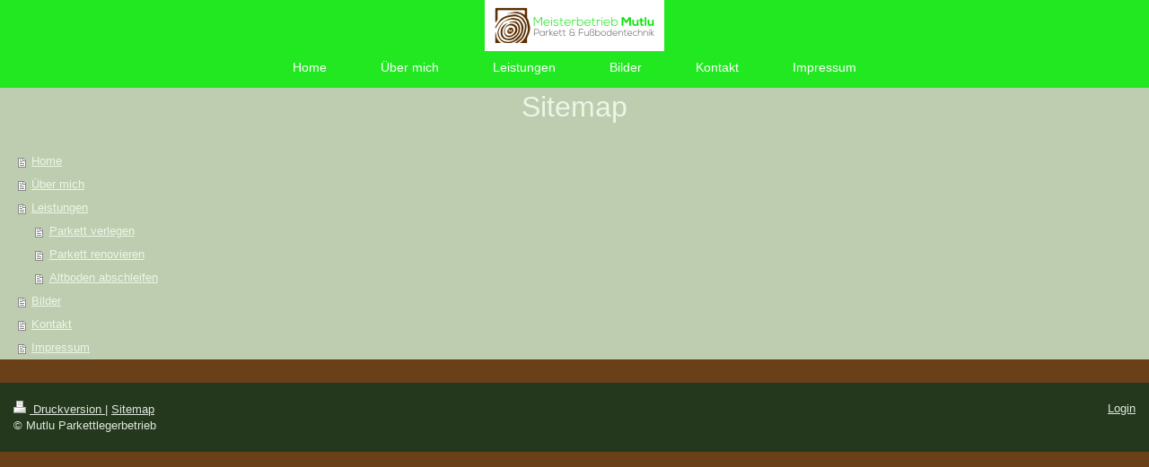

--- FILE ---
content_type: text/html; charset=UTF-8
request_url: https://www.augsburger-parkett.de/sitemap/
body_size: 2899
content:
<!DOCTYPE html>
<html lang="de"  ><head prefix="og: http://ogp.me/ns# fb: http://ogp.me/ns/fb# business: http://ogp.me/ns/business#">
    <meta http-equiv="Content-Type" content="text/html; charset=utf-8"/>
    <meta name="generator" content="IONOS MyWebsite"/>
        
    <link rel="dns-prefetch" href="//cdn.website-start.de/"/>
    <link rel="dns-prefetch" href="//106.mod.mywebsite-editor.com"/>
    <link rel="dns-prefetch" href="https://106.sb.mywebsite-editor.com/"/>
    <link rel="shortcut icon" href="//cdn.website-start.de/favicon.ico"/>
        <title>Mutlu Parkettlegerbetrieb - Home</title>
    
    <style type="text/css">@media screen and (min-device-width: 1024px) {
            .mediumScreenDisabled { display:block }
            .smallScreenDisabled { display:block }
        }
        @media screen and (max-device-width: 1024px) { .mediumScreenDisabled { display:none } }
        @media screen and (max-device-width: 568px) { .smallScreenDisabled { display:none } }
                @media screen and (min-width: 1024px) {
            .mobilepreview .mediumScreenDisabled { display:block }
            .mobilepreview .smallScreenDisabled { display:block }
        }
        @media screen and (max-width: 1024px) { .mobilepreview .mediumScreenDisabled { display:none } }
        @media screen and (max-width: 568px) { .mobilepreview .smallScreenDisabled { display:none } }</style>
    <meta name="viewport" content="width=1025"/>

<meta name="format-detection" content="telephone=no"/>
        <meta name="keywords" content="Fliesenleger, Fliesen, legen, Fliesen, Bad, Sanitär, Außenbereich, Bad"/>
            <meta name="description" content="Mutlu Parkettlegerbetrieb, Augsburg"/>
            <meta name="robots" content="index,follow"/>
        <link href="//cdn.website-start.de/templates/2134/style.css?1763478093678" rel="stylesheet" type="text/css"/>
    <link href="https://www.augsburger-parkett.de/s/style/theming.css?1707282124" rel="stylesheet" type="text/css"/>
    <link href="//cdn.website-start.de/app/cdn/min/group/web.css?1763478093678" rel="stylesheet" type="text/css"/>
<link href="//cdn.website-start.de/mod/common/files/generated/modules-main.css" rel="stylesheet" type="text/css"/>
    <link href="//cdn.website-start.de/app/cdn/min/group/mobilenavigation.css?1763478093678" rel="stylesheet" type="text/css"/>
    <link href="https://106.sb.mywebsite-editor.com/app/logstate2-css.php?site=526466942&amp;t=1769805425" rel="stylesheet" type="text/css"/>

<script type="text/javascript">
    /* <![CDATA[ */
var stagingMode = '';
    /* ]]> */
</script>
<script src="https://106.sb.mywebsite-editor.com/app/logstate-js.php?site=526466942&amp;t=1769805425"></script>

    <link href="//cdn.website-start.de/templates/2134/print.css?1763478093678" rel="stylesheet" media="print" type="text/css"/>
    <script type="text/javascript">
    /* <![CDATA[ */
    var systemurl = 'https://106.sb.mywebsite-editor.com/';
    var webPath = '/';
    var proxyName = '';
    var webServerName = 'www.augsburger-parkett.de';
    var sslServerUrl = 'https://www.augsburger-parkett.de';
    var nonSslServerUrl = 'http://www.augsburger-parkett.de';
    var webserverProtocol = 'http://';
    var nghScriptsUrlPrefix = '//106.mod.mywebsite-editor.com';
    var sessionNamespace = 'DIY_SB';
    var jimdoData = {
        cdnUrl:  '//cdn.website-start.de/',
        messages: {
            lightBox: {
    image : 'Bild',
    of: 'von'
}

        },
        isTrial: 0,
        pageId: 7    };
    var script_basisID = "526466942";

    diy = window.diy || {};
    diy.web = diy.web || {};

        diy.web.jsBaseUrl = "//cdn.website-start.de/s/build/";

    diy.context = diy.context || {};
    diy.context.type = diy.context.type || 'web';
    /* ]]> */
</script>

<script type="text/javascript" src="//cdn.website-start.de/app/cdn/min/group/web.js?1763478093678" crossorigin="anonymous"></script><script type="text/javascript" src="//cdn.website-start.de/s/build/web.bundle.js?1763478093678" crossorigin="anonymous"></script><script type="text/javascript" src="//cdn.website-start.de/app/cdn/min/group/mobilenavigation.js?1763478093678" crossorigin="anonymous"></script><script src="//cdn.website-start.de/mod/common/files/generated/modules-main-de_DE.js" type="text/javascript"></script>
<script type="text/javascript" src="https://cdn.website-start.de/proxy/apps/static/resource/dependencies/"></script><script type="text/javascript">
                    if (typeof require !== 'undefined') {
                        require.config({
                            waitSeconds : 10,
                            baseUrl : 'https://cdn.website-start.de/proxy/apps/static/js/'
                        });
                    }
                </script><script type="text/javascript" src="//cdn.website-start.de/app/cdn/min/group/pfcsupport.js?1763478093678" crossorigin="anonymous"></script>    <meta property="og:type" content="business.business"/>
    <meta property="og:url" content="https://www.augsburger-parkett.de/"/>
    <meta property="og:title" content="Mutlu Parkettlegerbetrieb - Home"/>
            <meta property="og:description" content="Mutlu Parkettlegerbetrieb, Augsburg"/>
                <meta property="og:image" content="https://www.augsburger-parkett.de/s/misc/logo.jpg?t=1766388578"/>
        <meta property="business:contact_data:country_name" content="Deutschland"/>
    
    
    
    
    
    
    
    
</head>


<body class="body   cc-pagemode-sitemap diyfeNoSidebar diy-layout-fullWidth diy-market-de_DE" data-pageid="834275" id="page-834275">
    
    <div class="diyw">
        <div class="diyweb">
<div class="diywebGutter">
<div class="diywebHeader diyfeCA diyfeCA2">

<div class="diywebHeader-item diywebMobileNavigation">

<nav id="diyfeMobileNav" class="diyfeCA diyfeCA2" role="navigation">
    <a title="Navigation aufklappen/zuklappen">Navigation aufklappen/zuklappen</a>
    <ul class="mainNav1"><li class=" hasSubNavigation"><a data-page-id="834275" href="https://www.augsburger-parkett.de/" class=" level_1"><span>Home</span></a></li><li class=" hasSubNavigation"><a data-page-id="834276" href="https://www.augsburger-parkett.de/über-mich/" class=" level_1"><span>Über mich</span></a></li><li class=" hasSubNavigation"><a data-page-id="834277" href="https://www.augsburger-parkett.de/leistungen/" class=" level_1"><span>Leistungen</span></a><span class="diyfeDropDownSubOpener">&nbsp;</span><div class="diyfeDropDownSubList diyfeCA diyfeCA3"><ul class="mainNav2"><li class=" hasSubNavigation"><a data-page-id="834278" href="https://www.augsburger-parkett.de/leistungen/parkett-verlegen/" class=" level_2"><span>Parkett verlegen</span></a></li><li class=" hasSubNavigation"><a data-page-id="834279" href="https://www.augsburger-parkett.de/leistungen/parkett-renovieren/" class=" level_2"><span>Parkett renovieren</span></a></li><li class=" hasSubNavigation"><a data-page-id="834280" href="https://www.augsburger-parkett.de/leistungen/altboden-abschleifen/" class=" level_2"><span>Altboden abschleifen</span></a></li></ul></div></li><li class=" hasSubNavigation"><a data-page-id="834283" href="https://www.augsburger-parkett.de/bilder/" class=" level_1"><span>Bilder</span></a></li><li class=" hasSubNavigation"><a data-page-id="834284" href="https://www.augsburger-parkett.de/kontakt/" class=" level_1"><span>Kontakt</span></a></li><li class=" hasSubNavigation"><a data-page-id="834286" href="https://www.augsburger-parkett.de/impressum/" class=" level_1"><span>Impressum</span></a></li></ul></nav>
</div>
<div class="diywebHeader-item diywebLogoArea">

    <style type="text/css" media="all">
        /* <![CDATA[ */
                .diyw #website-logo {
            text-align: center !important;
                        padding: 0px 0;
                    }
        
                /* ]]> */
    </style>

    <div id="website-logo">
            <a href="https://www.augsburger-parkett.de/"><img class="website-logo-image" width="200" src="https://www.augsburger-parkett.de/s/misc/logo.jpg?t=1766388579" alt=""/></a>

            
            </div>


</div>

<div class="diywebHeader-item diywebDesktopNavigation">
<div class="diywebMainNavigation">
<div class="webnavigation"><ul id="mainNav1" class="mainNav1"><li class="navTopItemGroup_1"><a data-page-id="834275" href="https://www.augsburger-parkett.de/" class="level_1"><span>Home</span></a></li><li class="navTopItemGroup_2"><a data-page-id="834276" href="https://www.augsburger-parkett.de/über-mich/" class="level_1"><span>Über mich</span></a></li><li class="navTopItemGroup_3"><a data-page-id="834277" href="https://www.augsburger-parkett.de/leistungen/" class="level_1"><span>Leistungen</span></a></li><li class="navTopItemGroup_4"><a data-page-id="834283" href="https://www.augsburger-parkett.de/bilder/" class="level_1"><span>Bilder</span></a></li><li class="navTopItemGroup_5"><a data-page-id="834284" href="https://www.augsburger-parkett.de/kontakt/" class="level_1"><span>Kontakt</span></a></li><li class="navTopItemGroup_6"><a data-page-id="834286" href="https://www.augsburger-parkett.de/impressum/" class="level_1"><span>Impressum</span></a></li></ul></div>
<div class="webnavigation"></div>
<div class="webnavigation"></div>
</div>
</div>
</div>
</div>

<div class="diywebContent">
<div class="diywebGutter">
<div class="diywebMain">
<div class="diyfeCA diyfeCA1">
<div id="content_area"><h1>Sitemap</h1><ul class="sitemap"><li><a href="/">Home</a></li>
<li><a href="/über-mich/">Über mich</a></li>
<li><a href="/leistungen/">Leistungen</a></li>
<li><ul class="sitemap"><li><a href="/leistungen/parkett-verlegen/">Parkett verlegen</a></li>
<li><a href="/leistungen/parkett-renovieren/">Parkett renovieren</a></li>
<li><a href="/leistungen/altboden-abschleifen/">Altboden abschleifen</a></li>
</ul></li><li><a href="/bilder/">Bilder</a></li>
<li><a href="/kontakt/">Kontakt</a></li>
<li><a href="/impressum/">Impressum</a></li>
</ul></div>
</div>
</div>
<div class="diywebSecondary diyfeCA diyfeCA3">
<div class="diywebGutter">

</div>

</div>
</div>
</div>


<div class="diywebGutter">
<div class="diywebFooter diyfeCA diyfeCA4">
<div class="diywebGutter">
<div id="contentfooter">
    <div class="leftrow">
                        <a rel="nofollow" href="javascript:window.print();">
                    <img class="inline" height="14" width="18" src="//cdn.website-start.de/s/img/cc/printer.gif" alt=""/>
                    Druckversion                </a> <span class="footer-separator">|</span>
                <a href="https://www.augsburger-parkett.de/sitemap/">Sitemap</a>
                        <br/> © Mutlu Parkettlegerbetrieb
            </div>
    <script type="text/javascript">
        window.diy.ux.Captcha.locales = {
            generateNewCode: 'Neuen Code generieren',
            enterCode: 'Bitte geben Sie den Code ein'
        };
        window.diy.ux.Cap2.locales = {
            generateNewCode: 'Neuen Code generieren',
            enterCode: 'Bitte geben Sie den Code ein'
        };
    </script>
    <div class="rightrow">
                    <span class="loggedout">
                <a rel="nofollow" id="login" href="https://login.1and1-editor.com/526466942/www.augsburger-parkett.de/de?pageId=834275">
                    Login                </a>
            </span>
                
                <span class="loggedin">
            <a rel="nofollow" id="logout" href="https://106.sb.mywebsite-editor.com/app/cms/logout.php">Logout</a> <span class="footer-separator">|</span>
            <a rel="nofollow" id="edit" href="https://106.sb.mywebsite-editor.com/app/526466942/834275/">Seite bearbeiten</a>
        </span>
    </div>
</div>
            <div id="loginbox" class="hidden">
                <script type="text/javascript">
                    /* <![CDATA[ */
                    function forgotpw_popup() {
                        var url = 'https://passwort.1und1.de/xml/request/RequestStart';
                        fenster = window.open(url, "fenster1", "width=600,height=400,status=yes,scrollbars=yes,resizable=yes");
                        // IE8 doesn't return the window reference instantly or at all.
                        // It may appear the call failed and fenster is null
                        if (fenster && fenster.focus) {
                            fenster.focus();
                        }
                    }
                    /* ]]> */
                </script>
                                <img class="logo" src="//cdn.website-start.de/s/img/logo.gif" alt="IONOS" title="IONOS"/>

                <div id="loginboxOuter"></div>
            </div>
        

</div>
</div>
</div>
</div>
    </div>

    
    </body>


<!-- rendered at Mon, 22 Dec 2025 08:29:39 +0100 -->
</html>
